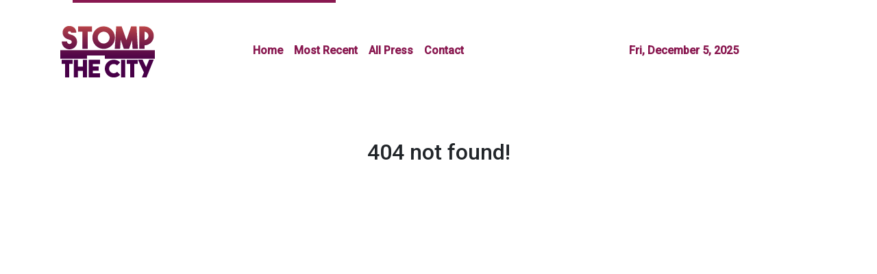

--- FILE ---
content_type: text/html
request_url: https://stompthecity.com/news/-slots-capital-casino-has-lots-of-romantic-games-for-players-looking-for-love-and-is-giving-free-spins-on-queen-of-hearts/424270
body_size: 789
content:
<!DOCTYPE html>
<html lang="en">
  <head>
    <meta charset="utf-8" />
    <title>Stomp The City - Malaysia Trending News</title>
    <base href="/" />
    <meta
      name="description"
      content="Our audiences go beyond just consuming news. We share things here and interact with each other both online and offline to build a better society. Together, we are stronger."
    />
    <meta name="viewport" content="width=device-width, initial-scale=1" />
    <link rel="icon" type="image/x-icon" href="favicon.ico" />

    <meta property="og:title" content="Stomp The City - Malaysia Trending News" />
    <meta
      property="og:description"
      content="Our audiences go beyond just consuming news. We share things here and interact with each other both online and offline to build a better society. Together, we are stronger."
    />
    <meta property="og:image" content="assets/img/logo.png" />
    <meta property="article:publisher" content="Stomp The City" />
    <meta property="article:author" content="Stomp The City" />
    <meta property="twitter:card" content="summary" />
    <meta property="twitter:title" content="Stomp The City - Malaysia Trending News" />
    <meta
      property="twitter:description"
      content="Our audiences go beyond just consuming news. We share things here and interact with each other both online and offline to build a better society. Together, we are stronger."
    />
    <meta property="twitter:image" content="assets/img/logo.png" />
    <!-- Global site tag (gtag.js) - Google Analytics -->
    <script async src="https://www.googletagmanager.com/gtag/js?id=UA-97456795-33"></script>
    <script>
      window.dataLayer = window.dataLayer || [];

      function gtag() {
        dataLayer.push(arguments);
      }

      gtag('js', new Date());
      gtag('config', 'UA-97456795-33');
    </script>
    <script>
      (function (i, s, o, g, r, a, m) {
        i['GoogleAnalyticsObject'] = r;
        (i[r] =
          i[r] ||
          function () {
            (i[r].q = i[r].q || []).push(arguments);
          }),
          (i[r].l = 1 * new Date());
        (a = s.createElement(o)), (m = s.getElementsByTagName(o)[0]);
        a.async = 1;
        a.src = g;
        m.parentNode.insertBefore(a, m);
      })(window, document, 'script', 'https://www.google-analytics.com/analytics.js', 'ga');

      ga('create', 'UA-97456795-37', 'auto');
      ga('send', 'pageview');
    </script>
  <link rel="stylesheet" href="styles.d52448d1ab5f34d135cd.css"></head>
  <body>
    <app-root></app-root>
  <script src="runtime-es2015.29809752b74007aabe2b.js" type="module"></script><script src="runtime-es5.29809752b74007aabe2b.js" nomodule defer></script><script src="polyfills-es5.1a3c78b07cd6f16c6e9a.js" nomodule defer></script><script src="polyfills-es2015.1f913f16a2d346cc8bdc.js" type="module"></script><script src="scripts.a3de600629374df82f41.js" defer></script><script src="main-es2015.cb55e517f24f546f2aa3.js" type="module"></script><script src="main-es5.cb55e517f24f546f2aa3.js" nomodule defer></script></body>
</html>


--- FILE ---
content_type: text/plain
request_url: https://www.google-analytics.com/j/collect?v=1&_v=j102&a=1950430921&t=pageview&_s=1&dl=https%3A%2F%2Fstompthecity.com%2Fnews%2F-slots-capital-casino-has-lots-of-romantic-games-for-players-looking-for-love-and-is-giving-free-spins-on-queen-of-hearts%2F424270&ul=en-us%40posix&dt=Stomp%20The%20City%20-%20Malaysia%20Trending%20News&sr=1280x720&vp=1280x720&_u=IEBAAEABAAAAACAAI~&jid=231441608&gjid=416101826&cid=47370443.1764903924&tid=UA-97456795-37&_gid=308688525.1764903924&_r=1&_slc=1&z=9175304
body_size: -451
content:
2,cG-7L4V7W9TF6